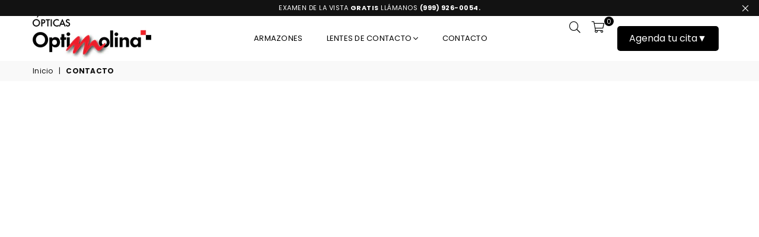

--- FILE ---
content_type: text/javascript
request_url: https://optimolina.com/cdn/shop/t/17/assets/script-loader.js?v=81298399791740810721738662622
body_size: -420
content:
var script_loaded=!1;function loadJSscripts(){if(!script_loaded){script_loaded=!0;var t=document.getElementsByTagName("script");for(i=0;i<t.length;i++)null!==t[i].getAttribute("data-src")&&(t[i].setAttribute("src",t[i].getAttribute("data-src")),delete t[i].dataset.src);var e=document.getElementsByTagName("link");for(i=0;i<e.length;i++)null!==e[i].getAttribute("data-href")&&(e[i].setAttribute("href",e[i].getAttribute("data-href")),delete e[i].dataset.href);document.dispatchEvent(new CustomEvent("StartKernelLoading")),setTimeout((function(){document.dispatchEvent(new CustomEvent("StartAsyncLoading"))}),400)}}window.addEventListener("scroll",(function(t){loadJSscripts()})),window.addEventListener("mousemove",(function(){loadJSscripts()})),window.addEventListener("touchstart",(function(){loadJSscripts()})),window.addEventListener?window.addEventListener("load",(function(){setTimeout(loadJSscripts,4e3)}),!1):window.attachEvent?window.attachEvent("onload",(function(){setTimeout(loadJSscripts,4e3)})):window.onload=loadJSscripts;
